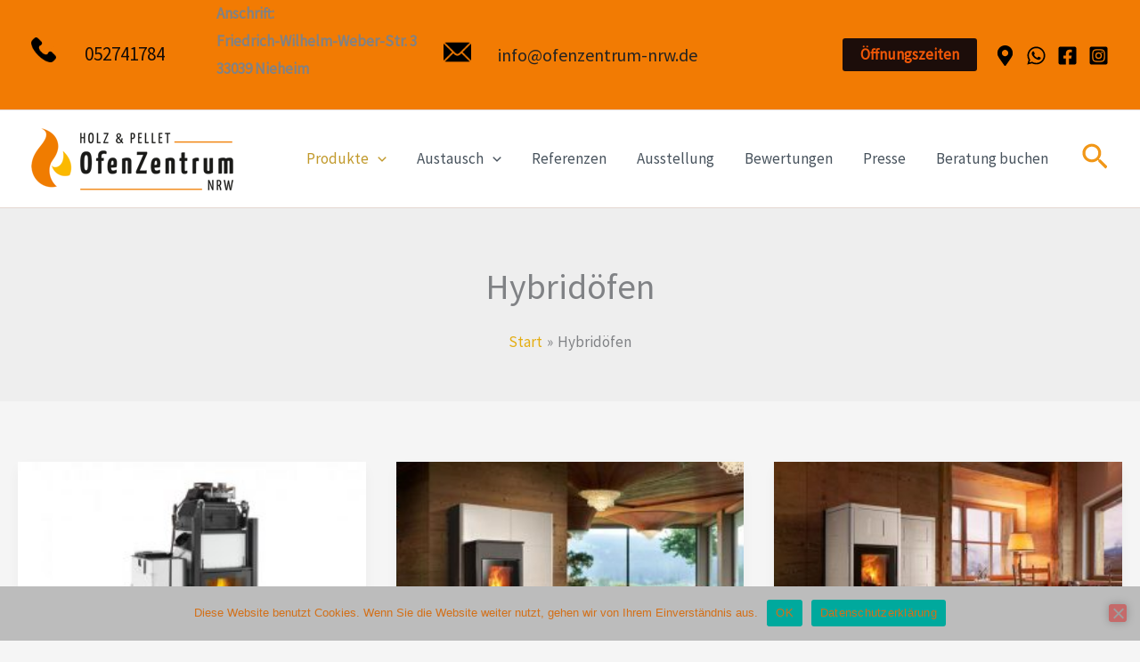

--- FILE ---
content_type: text/css
request_url: https://ofenzentrum-nrw.de/wp-content/uploads/elementor/css/post-4664.css?ver=1768466876
body_size: 422
content:
.elementor-kit-4664{--e-global-color-primary:#CD2727;--e-global-color-secondary:#54595F;--e-global-color-text:#7A7A7A;--e-global-color-accent:#61CE70;--e-global-typography-primary-font-family:"Roboto";--e-global-typography-primary-font-weight:600;--e-global-typography-secondary-font-family:"Roboto Slab";--e-global-typography-secondary-font-weight:400;--e-global-typography-text-font-family:"Roboto";--e-global-typography-text-font-weight:400;--e-global-typography-accent-font-family:"Roboto";--e-global-typography-accent-font-weight:500;}.elementor-kit-4664 button,.elementor-kit-4664 input[type="button"],.elementor-kit-4664 input[type="submit"],.elementor-kit-4664 .elementor-button{background-color:#CF1919;font-weight:800;color:#D87713;box-shadow:0px 0px 10px 0px rgba(0,0,0,0.5);}.elementor-kit-4664 button:hover,.elementor-kit-4664 button:focus,.elementor-kit-4664 input[type="button"]:hover,.elementor-kit-4664 input[type="button"]:focus,.elementor-kit-4664 input[type="submit"]:hover,.elementor-kit-4664 input[type="submit"]:focus,.elementor-kit-4664 .elementor-button:hover,.elementor-kit-4664 .elementor-button:focus{background-color:var( --e-global-color-primary );box-shadow:0px 0px 10px 0px rgba(0,0,0,0.5);}.elementor-section.elementor-section-boxed > .elementor-container{max-width:1140px;}.e-con{--container-max-width:1140px;}.elementor-widget:not(:last-child){margin-block-end:20px;}.elementor-element{--widgets-spacing:20px 20px;--widgets-spacing-row:20px;--widgets-spacing-column:20px;}{}h1.entry-title{display:var(--page-title-display);}@media(max-width:1024px){.elementor-section.elementor-section-boxed > .elementor-container{max-width:1024px;}.e-con{--container-max-width:1024px;}}@media(max-width:767px){.elementor-section.elementor-section-boxed > .elementor-container{max-width:767px;}.e-con{--container-max-width:767px;}}